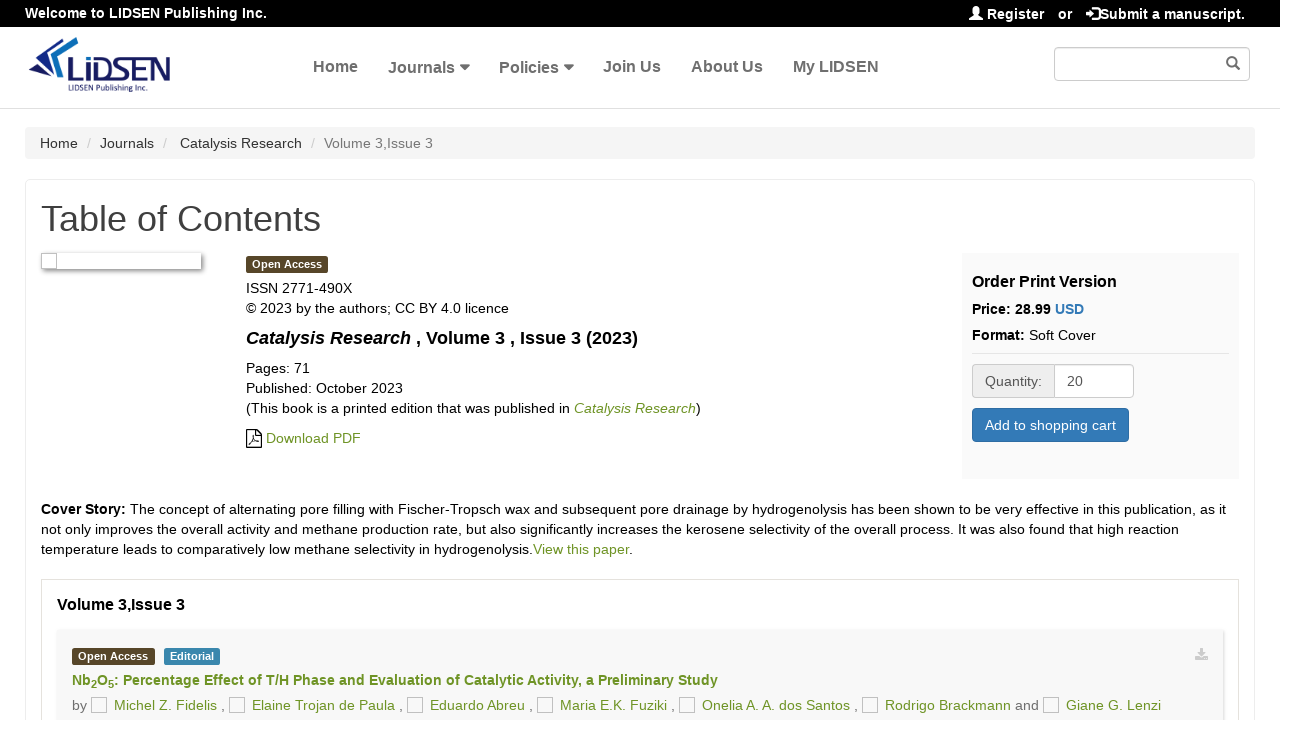

--- FILE ---
content_type: text/html; charset=utf-8
request_url: https://www.lidsen.com/journals/cr/cr-03-03
body_size: 8683
content:
<!DOCTYPE html>
<html lang="en" xmlns:og="http://ogp.me/ns#" xmlns:fb="https://www.facebook.com/2008/fbml">
<head>
    <meta charset="UTF-8" />
    <meta http-equiv="X-UA-Compatible" content="IE=edge,chrome=1" />
    <meta name="viewport" content="width=device-width, initial-scale=1.0" />
    <title>03 - Catalysis Research - LIDSEN Publishing Inc.丨The Open Access Publisher</title>
    <meta name="title" content="03 - Catalysis Research - LIDSEN Publishing Inc.丨The Open Access Publisher" />
    <meta name="description" content="Catalysis Researchn is an international peer-reviewed&nbsp;Open Access&nbsp;journal published quarterly online by LIDSEN Publishing Inc. This periodical is devoted to publishing high-quality papers that describe the most significant and cutting-edge research in all areas of nutritional sciences. Its aim is to provide timely, authoritative introductions to current thinking, developments and research in carefully selected topics. Also, it aims to enhance the international exchange of scientific activities in nutritional science and human health.
" />
    <meta name="keywords" content="Catalysis, catalysts, catalytic, enzyme, photocatalysis, electrocatalysis, biocatalysis, catalytic kinetics, catalyzed reactions, Open Access, Catalysis Journal, Journal for Catalysis" />
        
        
    <!-- <link href="/asset/default/images/logo.png" rel="icon" /> -->
    <link href="/asset/default/images/favicon.ico" rel="icon" />
    <link rel="stylesheet" href="/asset/default/bootstrap3/css/bootstrap3.3.7.css?v=1.0" />
    <link href="/asset/default/bootstrap3/fonts/FontAwesome/font-awesome.css?v=1.0" rel="stylesheet" />
    <script src="/asset/default/bootstrap3/js/jquery-1.12.4.js?v=1.0"></script>
    <script src="/asset/default/bootstrap3/js/bootstrap3.3.7.js?v=1.0"></script>
    <link href="/asset/default/bootstrap3/css/bootsnav.css?v=1.2" rel="stylesheet" />
    <link href="/asset/default/bootstrap3/css/bootsnav-overwrite.css?v=1.0" rel="stylesheet" />
    <link href="/asset/default/bootstrap3/css/bootsnav-style.css?v=1.0" rel="stylesheet" />
    <link href="/asset/default/bootstrap3/css/bootsnav-color.css?v=1.0" rel="stylesheet" />
    <script src="/asset/default/bootstrap3/js/bootsnav.js?v=1.0"></script>
    <link href="/asset/default/layui/css/layui.css?v=1.0" rel="stylesheet" />
    <script src="/asset/default/layui/layui.js?v=1.0"></script>
    <script src="/asset/default/bootstrap3/js/readmore.js?v=1.0"></script>
    <link href="/asset/default/css/layManuMedia.css?v=1.2" rel="stylesheet" />
    <meta name="google-site-verification" content="773QlgTo7CzcAWnP7ysaawnMQwe6v1Vle7zD3Kdjsj8" />
    <script async src="https://www.googletagmanager.com/gtag/js?id=UA-74414680-1"></script>
    <script>
        window.dataLayer = window.dataLayer || [];
        function gtag(){dataLayer.push(arguments);}
        gtag('js', new Date());
        gtag('config', 'UA-74414680-1');
    </script>
    
    <!-- Google tag (gtag.js) -->
    <script async src="https://www.googletagmanager.com/gtag/js?id=G-67KLG0DLTS"></script>
    <script>
      window.dataLayer = window.dataLayer || [];
      function gtag(){dataLayer.push(arguments);}
      gtag('js', new Date());
      gtag('config', 'G-67KLG0DLTS');
    </script></head>
<body>

<div class="pageheader">
    <div class="container-fluid header-top">
            <span class="pull-left hidden-xs"><i class="icon-thumbs-up"></i>Welcome to LIDSEN Publishing Inc.</span>
            <span class="pull-right">
                <a href="/Passport/Index/register"><i class="glyphicon glyphicon-user"></i> Register</a>
                <span style="margin-right: 10px;">or</span>
                <a href="/Passport/Index/login"><i class="glyphicon glyphicon-log-in"></i>Submit a manuscript.</a>
            </span>
    </div>
</div>


<nav class="navbar navbar-default navbar-sticky bootsnav">
    <div class="top-search hidden-lg">
        <div class="container-fluid">
            <div class="input-group">
                <span class="input-group-addon"><i class="fa fa-search"></i></span>
                <input type="text" id="search_text" name="search_text" class="form-control" placeholder="Search" onkeydown="keyup_submit(event);">
                <span class="input-group-addon close-search"><i class="fa fa-times"></i></span>
            </div>
        </div>
    </div>

    <div class="container-fluid">
        <div class="attr-nav">
            <ul>
                <li class="search hidden-lg"><a href="#"><i class="fa fa-search"></i></a></li>
                <li class="right-search visible-lg">
                    <div class="form-group right-search-div">
                        <input type="text" class="form-control" id="right_search_text" name="right_search_text" onkeydown="keyup_submit(event);">
                        <span class="glyphicon glyphicon-search form-control-feedback" aria-hidden="true"></span>
                    </div>
                </li>
            </ul>
        </div>

        <div class="navbar-header">
            <button type="button" class="navbar-toggle" data-toggle="collapse" data-target="#navbar-menu">
                <i class="fa fa-bars"></i>
            </button>
            <a class="navbar-brand" href="/"><img src="/asset/default/bootstrap3/images/logo.png" class="logo" alt=""></a>
        </div>

        <div class="collapse navbar-collapse" id="navbar-menu">
            <ul class="nav navbar-nav" data-in="fadeInDown" data-out="fadeOutUp">
                                                                    <li><a class="header-top-menu-link" href="/">Home</a></li>                        <li class="dropdown">
                                <a href="/journals" class="dropdown-toggle" data-toggle="dropdown" >Journals</a>
                                <ul class="dropdown-menu">
                                    <li><a class="header-top-menu-link" href="/journals/aeer">Advances in Environmental and Engineering Research</a></li><li><a class="header-top-menu-link" href="/journals/cr">Catalysis Research</a></li><li><a class="header-top-menu-link" href="/journals/jept">Journal of Energy and Power Technology</a></li><li><a class="header-top-menu-link" href="/journals/genetics">OBM Genetics</a></li><li><a class="header-top-menu-link" href="/journals/geriatrics">OBM Geriatrics</a></li><li><a class="header-top-menu-link" href="/journals/icm">OBM Integrative and Complementary Medicine</a></li><li><a class="header-top-menu-link" href="/journals/neurobiology">OBM Neurobiology</a></li><li><a class="header-top-menu-link" href="/journals/transplantation">OBM Transplantation</a></li><li><a class="header-top-menu-link" href="/journals/rpm">Recent Progress in Materials</a></li><li><a class="header-top-menu-link" href="/journals/rpn">Recent Progress in Nutrition</a></li><li><a class="header-top-menu-link" href="/journals/rpse">Recent Progress in Science and Engineering</a></li>                                </ul>
                            </li>
                            <li class="dropdown">
                                <a href="/policies" class="dropdown-toggle" data-toggle="dropdown" >Policies</a>
                                <ul class="dropdown-menu">
                                    <li><a class="header-top-menu-link" href="/policies/guidelines-for-authors">Guidelines for Authors</a></li><li><a class="header-top-menu-link" href="/policies/guidelines-for-reviewers">Guidelines for Reviewers</a></li><li><a class="header-top-menu-link" href="/policies/guidelines-for-editors">Guidelines for Editors</a></li><li><a class="header-top-menu-link" href="/policies/special-issue-guidelines">Special Issue Guidelines</a></li><li><a class="header-top-menu-link" href="/policies/data-sharing-citation-policy">Data Sharing and Citation Policy</a></li><li><a class="header-top-menu-link" href="/policies/research-publication-ethics-guidelines">Research and Publication Ethics Guidelines</a></li><li><a class="header-top-menu-link" href="/policies/open-access">Open Access Policies and Copyright License</a></li><li><a class="header-top-menu-link" href="/policies/editorial-process-quality-control">Editorial Process and Quality Control</a></li>                                </ul>
                            </li>                                                                            <li><a class="header-top-menu-link" href="/joinus">Join Us</a></li>                                                    <li><a class="header-top-menu-link" href="/aboutus">About Us</a></li>                                                    <li><a class="header-top-menu-link" href="/User/Index/index">My LIDSEN</a></li>            </ul>
        </div>
    </div>
</nav>
<div class="header-margin clearfix"></div>
<script type="text/javascript">
    layui.use(['layer', 'form'], function(){
        var layer = layui.layer
            ,form = layui.form;
    });
    function search() {
        var searchStr = $('#search_text').val().trim();
        if(searchStr=='')
            searchStr = $('#right_search_text').val().trim();
        if(searchStr!='')
            location.href = '/Home/Index/search/s/'+searchStr.replace(/\//g,'-lds-lds-');
    }
    function keyup_submit(e){
        var evt = window.event || e;
        if (evt.keyCode == 13)
            search();
    }
    function toUrl(url){
        location.href=url;
    }
</script>
<style type="text/css">
    @media only screen and (max-width: 991px) {
        .body-right-left {padding-left: 15px;padding-right: 15px;}
        .body-center {padding-left: 15px;}
    }
    .tab-content{margin-top: 20px;border: 1px solid #E5E2DD;padding: 15px;}
    .vi-label{font-weight: bold;padding-bottom: 15px;font-size: 16px;}
    @media only screen and (max-width: 500px) {
        .journals-tab li{float: none;border-bottom: #ddd;}
        .journals-tab li a{width: 100%;display: block;}
    }
    .article-item{padding: 15px;background-color: #f8f8f8;margin-bottom: 10px;box-shadow: 1px 1px 3px 0 rgba(204,204,204,.75);}
    .article-heading {margin: 5px 0px;line-height: 20px;font-weight: bold;}
    .article-heading a {text-decoration: none;color: #6f9426;}
    .open-access{background: #574629;}
    .article-type{margin-left: 5px;background: #3a87ad;}
    .article-content{line-height: 20px;}
    .article-content a {color: #6f9426;}
    .page-body{border: 1px solid #ededed;border-radius: 5px;padding: 15px 15px;}
    .page-body .media-left{padding-right: 30px;}
    .page-body p{line-height: 20px;color: black;}
    .page-body a{color: #6f9426;text-decoration: none;}
    .isbn-img{width: 160px;box-shadow: 2px 2px 5px #888;}
    .isbn_name{font-size: 18px;font-weight: bold;margin: 10px 0px;}
    .pdf-url{margin-top: 10px;}
    .cover-story{margin-top: 20px;}
    .issn{margin-top: 5px;}
    .opv-div{padding: 10px;background-color: #fafafa;height: 226px;color: black;}
    .opv-div div{margin: 10px auto;}
    .modal-body{padding: 30px 15px !important;}
</style>

<div class="container-fluid">
    <ol class="breadcrumb hidden-sm hidden-xs">
        <li><a href="/">Home</a></li>
        <li><a href="/">Journals</a></li>
        <li><a href="/journals/cr">
                            Catalysis Research 
        </a></li>
        <li class="active">Volume 3,Issue 3</li>
    </ol>
    <div class="row">
        <div class="col-md-12">
            <div class="page-body">
                <div class="row">
                    <div class="col-md-12">
                        <h2 style="margin-bottom: 10px">Table of Contents</h2>
                    </div>
                    <div class="col-md-2">
                        <img class="media-object isbn-img" src="https://admin.lidsen.com//uploads/journalIssueImg/2023-10-10/65249b708d9c9.jpg">
                    </div>
                    <div class="col-md-7">
                        <p>
                            <span class="label label-info open-access">Open Access</span>
                        </p>
                        <p class="issn">
                            <!--<span>ISSN 2771-490X</span>-->
                            <span>ISSN 2771-490X</span>
                        </p>
                        <p class="copyright">
                            <!--<span>© 2023 by the authors; CC BY 4.0 licence</span>-->
                            <span>© 2023 by the authors; CC BY 4.0 licence</span>
                        </p>
                        <p class="isbn_name">
                            <span><em>Catalysis Research</em></span>
                            , <span>Volume 3</span>
                            , <span>Issue 3</span>
                            <span> (2023)</span>
                        </p>
                        <p>
                            <span>Pages: 71</span>
                        </p>
                        <p>
                            <span>Published: October 2023</span>
                        </p>
                        <p>
                            <span><p>(This book is a printed edition&nbsp;that was published in&nbsp;<em><a href="/journals/cr" target="_blank">Catalysis Research</a></em>)</p>
</span>
                        </p>
                        <p class="pdf-url">
                            <i class="fa fa-file-pdf-o fa-lg"></i>
                            <a href="https://admin.lidsen.com//Home/Index/downloadFile/d/115/t/8">Download PDF</a>
                        </p>
                    </div>

                    <div class="col-md-3">
                        <div class="opv-div form-horizontal">
                            <div class="price-info" style="font-size: 16px"><b>Order Print Version</b></div>
                            <div class="price-currency">
                                <b><span class="current-price">Price: 28.99</span><span style="color: #337ab7"> USD</span></b>
                            </div>
                            <div class="price-formats">
                                <b>Format:</b>
                                <span>Soft Cover</span>
                                <input type="hidden" id="gid" value="115" />
                                <input type="hidden" id="gtype" value="issue" />
                            </div>
                            <hr>
                            <div class="input-group">
                                <span class="input-group-addon">Quantity:</span>
                                <input min="20" max="10000" id="gnum" class="form-control" style="max-width:80px" value="20" type="number" />
                            </div>
                            <div class="price-btn">
                                <button class="btn btn-primary" onClick="addCart()">Add to shopping cart</button>
                            </div>
                        </div>
                    </div>

                    <div class="col-md-12">
                        <p class="cover-story">
                            <span><p><strong>Cover Story:</strong><em><strong>&nbsp;</strong></em>The concept of alternating pore filling with Fischer-Tropsch wax and subsequent pore drainage by hydrogenolysis has been shown to be very effective in this publication, as it not only improves the overall activity and methane production rate, but also significantly increases the kerosene selectivity of the overall process. It was also found that high reaction temperature leads to comparatively low methane selectivity in hydrogenolysis.<a href="/journals/cr/cr-03-02-016">View this paper</a>.</p>
</span>
                        </p>
                    </div>
                    <div class="col-md-12">
                        <div class="tab-content">
                            <div id="tab-ms" class="tab-pane fade in active">
                                <p class="vi-label">Volume 3,Issue 3</p>
                                <table width="100%" border="0" cellspacing="0" cellpadding="0" id="article-list-table">
                                        <tr>
                                            <td>
                                    <div class="article-item">
                                        <div class="article-body">
                                            <p>
                                                <span class="label label-info open-access">Open Access</span>
                                                <span class="label label-info article-type">Editorial</span>
                                                <span class="pdf-download" style="float: right;">
                                                    <a href="https://www.lidsen.com/journals/cr/cr-03-03-023/cr.2303023.pdf" style="color: #ccc;"><i class="fa fa-download"></i></a>
                                                </span>
                                            </p>
                                            <h4 class="article-heading">
                                                <a href="/journals/cr/cr-03-03-023">
                                                    Nb<sub>2</sub>O<sub>5</sub>: Percentage Effect of T/H Phase and Evaluation of Catalytic Activity, a Preliminary Study                                                </a>
                                            </h4>
                                            <div class="article-content">
                                                <div>by
                                                    <span style="display: inline-block;">
                                                                                                                        <img src="/uploads/images/unknow-avatar.png" style="width: auto;height: 16px;margin-right: 3px;margin-top: -3px;">
                                                            <a href="mailto:michelmzzf@gmail.com">Michel Z. Fidelis</a>
                                                        </span><span style="display: inline-block;">
                                                                                                                                &nbsp;,                                                            <img src="/uploads/images/unknow-avatar.png" style="width: auto;height: 16px;margin-right: 3px;margin-top: -3px;">
                                                            <a href="mailto:elainetrojandepaula@gmail.com">Elaine Trojan de Paula</a>
                                                        </span><span style="display: inline-block;">
                                                                                                                                &nbsp;,                                                            <img src="/uploads/images/unknow-avatar.png" style="width: auto;height: 16px;margin-right: 3px;margin-top: -3px;">
                                                            <a href="mailto:eduardo_abreu@live.com">Eduardo Abreu</a>
                                                        </span><span style="display: inline-block;">
                                                                                                                                &nbsp;,                                                            <img src="/uploads/images/unknow-avatar.png" style="width: auto;height: 16px;margin-right: 3px;margin-top: -3px;">
                                                            <a href="mailto:mariafuziki@gmail.com">Maria E.K. Fuziki</a>
                                                        </span><span style="display: inline-block;">
                                                                                                                                &nbsp;,                                                            <img src="/uploads/images/unknow-avatar.png" style="width: auto;height: 16px;margin-right: 3px;margin-top: -3px;">
                                                            <a href="mailto:oaasantos@uem.br">Onelia A. A. dos Santos</a>
                                                        </span><span style="display: inline-block;">
                                                                                                                                &nbsp;,                                                            <img src="/uploads/images/unknow-avatar.png" style="width: auto;height: 16px;margin-right: 3px;margin-top: -3px;">
                                                            <a href="mailto:rodrigobrackmann@utfpr.edu.br">Rodrigo Brackmann</a>
                                                        </span><span style="display: inline-block;">
                                                            &nbsp;and
                                                                                                                                <img src="/uploads/images/unknow-avatar.png" style="width: auto;height: 16px;margin-right: 3px;margin-top: -3px;">
                                                            <a href="mailto:gianeg@utfpr.edu.br">Giane G. Lenzi</a>
                                                        </span>                                                </div>
                                                <div>
                                                    <span style="color: #a1a1a1;">Received: 18 September 2023;</span>
                                                    &nbsp;<span style="color: #a1a1a1;">Published: 22 September 2023;</span>
                                                    &nbsp;<span style="color: #a1a1a1;">doi: <a href="http://dx.doi.org/10.21926/cr.2303023">10.21926/cr.2303023</a></span>
                                                </div>
                                                <p style="color: #3A87AD;font-weight: bold;margin-top:10px;margin-bottom:0px;">Abstract</p>
                                                    <div style="">Due to its similar characteristics to titanium, niobium has become an attractive alternative in photocatalytic processes. Research indicates that titania has an optimal percentage of phases resulting in a commercial catalyst, P25, that contains more than 70% anatase with a minor amount of rutile and a small amount of amorphous phase. On the other hand, for Nb<sub>2</sub>O<sub>5</sub>, percentage optimization was little explored in the literature, which consists of studyin [...]</div>                                            </div>
                                        </div>
                                    </div>
                                            </td>
                                        </tr>
                                    </table><table width="100%" border="0" cellspacing="0" cellpadding="0" id="article-list-table">
                                        <tr>
                                            <td>
                                    <div class="article-item">
                                        <div class="article-body">
                                            <p>
                                                <span class="label label-info open-access">Open Access</span>
                                                <span class="label label-info article-type">Original Research</span>
                                                <span class="pdf-download" style="float: right;">
                                                    <a href="https://www.lidsen.com/journals/cr/cr-03-03-022/cr.2303022.pdf" style="color: #ccc;"><i class="fa fa-download"></i></a>
                                                </span>
                                            </p>
                                            <h4 class="article-heading">
                                                <a href="/journals/cr/cr-03-03-022">
                                                    Enhancing Kerosene Selectivity of Fischer-Tropsch Synthesis by Periodical Pore Drainage Via Hydrogenolysis                                                </a>
                                            </h4>
                                            <div class="article-content">
                                                <div>by
                                                    <span style="display: inline-block;">
                                                                                                                        <img src="/uploads/images/unknow-avatar.png" style="width: auto;height: 16px;margin-right: 3px;margin-top: -3px;">
                                                            <a href="mailto:carsten.unglaub@uni-bayreuth.de">Carsten Unglaub</a>
                                                        </span><span style="display: inline-block;">
                                                            &nbsp;and
                                                                                                                                <img src="/uploads/images/unknow-avatar.png" style="width: auto;height: 16px;margin-right: 3px;margin-top: -3px;">
                                                            <a href="mailto:andreas.jess@uni-bayreuth.de">Andreas Jess</a>
                                                        </span>                                                </div>
                                                <div>
                                                    <span style="color: #a1a1a1;">Received: 27 June 2023;</span>
                                                    &nbsp;<span style="color: #a1a1a1;">Published: 12 September 2023;</span>
                                                    &nbsp;<span style="color: #a1a1a1;">doi: <a href="http://dx.doi.org/10.21926/cr.2303022">10.21926/cr.2303022</a></span>
                                                </div>
                                                <p style="color: #3A87AD;font-weight: bold;margin-top:10px;margin-bottom:0px;">Abstract</p>
                                                    <div style="">Accumulation of wax inside the catalyst pores during transient cobalt-catalyzed Fischer-Tropsch synthesis (FTS) leads to unfavorable product distribution and low activity by imposing internal mass transfer limitations. The condensation of paraffin severely changes the apparent product stream that actually leaves the reactor before the catalyst pores are filled completely and the steady state is reached. Thus, the product distribution of the transient FTS is less complex than expected in comparis [...]</div>                                            </div>
                                        </div>
                                    </div>
                                            </td>
                                        </tr>
                                    </table><table width="100%" border="0" cellspacing="0" cellpadding="0" id="article-list-table">
                                        <tr>
                                            <td>
                                    <div class="article-item">
                                        <div class="article-body">
                                            <p>
                                                <span class="label label-info open-access">Open Access</span>
                                                <span class="label label-info article-type">Original Research</span>
                                                <span class="pdf-download" style="float: right;">
                                                    <a href="https://www.lidsen.com/journals/cr/cr-03-03-021/cr.2303021.pdf" style="color: #ccc;"><i class="fa fa-download"></i></a>
                                                </span>
                                            </p>
                                            <h4 class="article-heading">
                                                <a href="/journals/cr/cr-03-03-021">
                                                    Research and Application of Modified ZSM-5 for the Process of Alkylation of Oil Distillate Fractions                                                </a>
                                            </h4>
                                            <div class="article-content">
                                                <div>by
                                                    <span style="display: inline-block;">
                                                                                                                        <img src="/uploads/images/unknow-avatar.png" style="width: auto;height: 16px;margin-right: 3px;margin-top: -3px;">
                                                            <a href="mailto:huseynovaga@mail.ru">Galina Huseynova</a>
                                                        </span><span style="display: inline-block;">
                                                                                                                                &nbsp;,                                                            <img src="/uploads/images/unknow-avatar.png" style="width: auto;height: 16px;margin-right: 3px;margin-top: -3px;">
                                                            <a href="mailto:nusabaaliyeva2007@gmail.com">Nushaba Aliyeva</a>
                                                        </span><span style="display: inline-block;">
                                                            &nbsp;and
                                                                                                                                <img src="/uploads/images/unknow-avatar.png" style="width: auto;height: 16px;margin-right: 3px;margin-top: -3px;">
                                                            <a href="mailto:qasimova.gular@mail.ru">Gular Gasimova</a>
                                                        </span>                                                </div>
                                                <div>
                                                    <span style="color: #a1a1a1;">Received: 20 April 2023;</span>
                                                    &nbsp;<span style="color: #a1a1a1;">Published: 10 August 2023;</span>
                                                    &nbsp;<span style="color: #a1a1a1;">doi: <a href="http://dx.doi.org/10.21926/cr.2303021">10.21926/cr.2303021</a></span>
                                                </div>
                                                <p style="color: #3A87AD;font-weight: bold;margin-top:10px;margin-bottom:0px;">Abstract</p>
                                                    <div style="">In the oil distillate fraction alkylation process, a modified Zr zeolite ZSM-5 was obtained and studied. The modification was executed using a method that impregnated ZSM-5 with a 5% solution of ZrOCl<sub>2</sub>∙6H<sub>2</sub>O.</span><span> </span><span>X-ray diffraction studies were conducted on zeolite ZSM-5, zirconyl chloride modifier ZrOCl<sub>2</sub>∙6H<sub>2</sub>O, and modified zeolite ZSM-5-ZrO<sub>2</sub& [...]</div>                                            </div>
                                        </div>
                                    </div>
                                            </td>
                                        </tr>
                                    </table><table width="100%" border="0" cellspacing="0" cellpadding="0" id="article-list-table">
                                        <tr>
                                            <td>
                                    <div class="article-item">
                                        <div class="article-body">
                                            <p>
                                                <span class="label label-info open-access">Open Access</span>
                                                <span class="label label-info article-type">Review</span>
                                                <span class="pdf-download" style="float: right;">
                                                    <a href="https://www.lidsen.com/journals/cr/cr-03-03-020/cr.2303020.pdf" style="color: #ccc;"><i class="fa fa-download"></i></a>
                                                </span>
                                            </p>
                                            <h4 class="article-heading">
                                                <a href="/journals/cr/cr-03-03-020">
                                                    Recent Development of Photocatalytic Application Towards Wastewater Treatment                                                </a>
                                            </h4>
                                            <div class="article-content">
                                                <div>by
                                                    <span style="display: inline-block;">
                                                                                                                        <img src="/uploads/images/unknow-avatar.png" style="width: auto;height: 16px;margin-right: 3px;margin-top: -3px;">
                                                            <a href="mailto:preetamdatta95@gmail.com">Preetam Datta</a>
                                                        </span><span style="display: inline-block;">
                                                            &nbsp;and
                                                                                                                                <img src="/uploads/images/unknow-avatar.png" style="width: auto;height: 16px;margin-right: 3px;margin-top: -3px;">
                                                            <a href="mailto:subhasis1093@gmail.com">Subhasis Roy</a>
                                                        </span>                                                </div>
                                                <div>
                                                    <span style="color: #a1a1a1;">Received: 15 April 2023;</span>
                                                    &nbsp;<span style="color: #a1a1a1;">Published: 05 July 2023;</span>
                                                    &nbsp;<span style="color: #a1a1a1;">doi: <a href="http://dx.doi.org/10.21926/cr.2303020">10.21926/cr.2303020</a></span>
                                                </div>
                                                <p style="color: #3A87AD;font-weight: bold;margin-top:10px;margin-bottom:0px;">Abstract</p>
                                                    <div style="">With increasing population levels and rapidly growing industries worldwide, the purification of water contaminated with different impurities is one of the biggest challenges we face in recent times. Photocatalysis holds great potential as an efficient mineralization process to remove the foreign matter present in wastewater. Rapid advancement in innovative materials development has made photocatalysis the frontrunner among different water treatment methods. Our main priority lies in different st [...]</div>                                            </div>
                                        </div>
                                    </div>
                                            </td>
                                        </tr>
                                    </table>                            </div>
                        </div>
                    </div>
                </div>
            </div>
        </div>
    </div>
</div>
<div id="cart_show" class="modal fade" tabindex="-1" role="dialog" aria-labelledby="myModalLabel" aria-hidden="true">
    <div class="modal-dialog" role="document">
        <div class="modal-content">
            <div class="modal-header">
                <button type="button" class="close" data-dismiss="modal" aria-hidden="true">×</button>
                <h3>Added to shopping cart.</h3>
            </div>
            <div class="modal-body">
                <a href="/Shop/shopCart" class="btn btn-primary">Go to my shopping cart</a>
                <button onClick="$('#cart_show').modal('hide');" class="btn btn-success">Continue shopping</button>
            </div>
        </div>
    </div>
</div>
<script type="text/javascript">
    function addCart() {
        var gid = $('#gid').val();
        var gnum = $('#gnum').val();
        if (gnum<20) {
            layer.msg('order at least 20 copies!');
            return $('#gnum').focus();
        }
        var gtype = $('#gtype').val();
        post = {'gid':gid,'gtype':gtype,'gnum':gnum};
        $.post('/Shop/addCart',post,function(data){
            if(data.status == 1){
                $('#cart_show').modal('show');
            }
        });
    }
</script>
<Style>
.footer-top{margin-top: 10px;padding:0px 0px;}
.footer-top-inner{background: #ffffff none repeat scroll 0 0;border-top: 1px solid #e5e2dd;height: 71px;padding: 18px 7px 0;position: relative;}
.footer-top-inner::before{content: "";display: block;height: 70px;position: absolute;top: 0;width: 44px;
    background: rgba(0, 0, 0, 0) url(/asset/default/bootstrap3/images/arrow_left.png) no-repeat scroll 0 0;left: -44px;}
.footer-top-inner::after{content: "";display: block;height: 70px;position: absolute;top: 0;width: 44px;background: rgba(0, 0, 0, 0) url(/asset/default/bootstrap3/images/arrow_right.png) no-repeat scroll 0 0;right: -44px;}
.footer-input-box{float: right;}
.footer-reg-link,.footer-sub-link{float: left;line-height: 20px;padding: 8px 15px;}
.footer-nl-label{float: left;line-height: 20px;padding: 6px 15px;}
.input-subscribe-footer {line-height: 20px;background-color: #e9e7e3;border: 0 none;border-radius: 2px;float: left;
    font-family: inherit;font-style: italic;margin-bottom: 0;padding: 6px 5px;width: 200px;}
.button-newsletter-footer {float: right;background-color: #6f9426;border: 0 none;border-radius: 2px;box-shadow: none;color: #fff;
    cursor: pointer;display: inline-block;font-size: 12px;font-weight: normal;height: 32px;letter-spacing: 0;
    line-height: 18px;margin-left: 4px;padding: 6px 15px;text-shadow: none;text-transform: uppercase;transition: all 0.2s ease-in-out 0s;}
@media only screen and (max-width: 445px) {
    .footer-nl-label{padding: 6px 5px;}
    .input-subscribe-footer{width: 150px;}
    .button-newsletter-footer {padding: 6px 5px;margin-left: 0px;}
}
@media only screen and (max-width: 320px) {
    .footer-nl-label{padding: 6px 2px;}
    .input-subscribe-footer{width: 120px;}
    .button-newsletter-footer {padding: 6px 2px;}
}
.footer-middle{margin-top: -35px;background: #333;padding-top: 50px;padding-bottom: 25px;text-align: center;}
.footer-middle-ul{display: inline-block;}
.footer-middle-ul li{list-style:none;float: left;color: #ffffff;font-size: 15px;font-weight: bold;line-height: 18px;padding:20px 40px;}
.footer-bottom-powered {background-color: #201a10;padding: 14px 0;text-align: center;color: #fff;}
.to-top {display: none;border-radius: 100%;color: #fff;background-color: #6f9426;text-align: center;height: 40px;width: 40px;padding-top: 3px;}

/* Biography dialog style*/
#c-show-div-3634 {width:600px !important;}
</Style>
<script src="/asset/default/js/jquery.toTop.js?v=1.0"></script>
<div class="footer-top container">
    <div class="row">
        <div class="col-md-10 col-md-offset-1">
            <div class="footer-top-inner">
                <div class="footer-input-box">
                    <form class="formNewLestter" id="formNewLestter" method="post">
                        <span class="footer-nl-label">Newsletter</span>
                        <button class="button button-newsletter-footer" title="subscribe" type="button">
                            <span>subscribe</span>
                        </button>
                        <input class="input-subscribe-footer" name="email" placeholder="Enter E-Mail address" title="Enter email address" type="text">&nbsp;
                    </form>
                </div>
                <span class="footer-reg-link hidden-xs"><a href="/account-register">Register </a></span>
                <span class="footer-sub-link hidden-xs"><a href="/account-login">Login </a></span>
            </div>
        </div>
    </div>
</div>
<div class="footer-middle">
    <div class="row">
        <div class="col-md-12">
            <ul class="footer-middle-ul">
                <li><a href="/User/Index/index" style="color: #fff;">My LIDSEN</a></li>
                <li><span class="label label-country popover-show" data-toggle="popover" data-html="true" data-placement="top" data-original-title="" data-content="<span style=color:black >
                <strong>Notice:</strong> In accordance with the development strategy of LIDSEN Publishing Inc., its journals do not accept any type of advertising for now. If there is a change in plans, further notice will be given here.</span>" style="font-size: 15px;cursor:pointer;">Advertising</span></li>
                <li><a href="/policies" style="color: #fff;">Policies</a></li>
                <li>Follow Us</li>
                <li><a href="https://twitter.com/LIDSEN_Publish" style="color: #fff;" target="_blank">Twitter</a></li>
            </ul>
        </div>
    </div>
</div>
<aside class="footer-bottom-powered">
    Copyright © 2026 LIDSEN Publishing Inc.
</aside>
<!-- End Foot -->
<div class="to-top">
    <i class="fa fa-angle-double-up"></i>
    <p>TOP</p>
</div>
<script type="text/javascript">
    $(function () {
        $("[data-toggle='popover']").popover();
        //subscription
        $('.button-newsletter-footer').click(function () {
            var sub_email = $('.input-subscribe-footer').val();
            var reg = /^(\w-*\.*)+@(\w-?)+(\.\w{2,})+$/;
            if(sub_email == ''){
                layer.msg('E-mail can not be empty!');
                return false;
            }else if(!reg.test(sub_email)){
                layer.msg('E-mail is not valid!');
                return false;
            }

            $.ajax({
                url: '/Home/Index/addSubscribeEmail/email/' + sub_email,
                dataType: 'json',
                success: function(data) {
                    if(data.status == '1'){
                        layer.msg(data.msg);
                    }else{
                        $('.input-subscribe-footer').focus();
                        layer.msg(data.msg);
                    }
                }
            });
        });

        $('.to-top').toTop({
            bottom: 15
        });
    });
</script>
<!--<script type="text/javascript" src="//s7.addthis.com/js/300/addthis_widget.js#pubid=ra-5ce36adbba269a7f"></script>-->
</body>
</html>

<script>
    $(function () {

$('[data-toggle="popover"]').popover({
    trigger: 'click',
    html: true
}).on('shown.bs.popover', function () {

    $(document).on('click', function (e) {
    $('[data-toggle="popover"]').popover('hide');
});

  }).on('hidden.bs.popover', function () {
    
    $(document).off('click');
  });
});
    </script>
    
    <script>document.querySelector('.dynamic-year').textContent = new Date().getFullYear()</script>